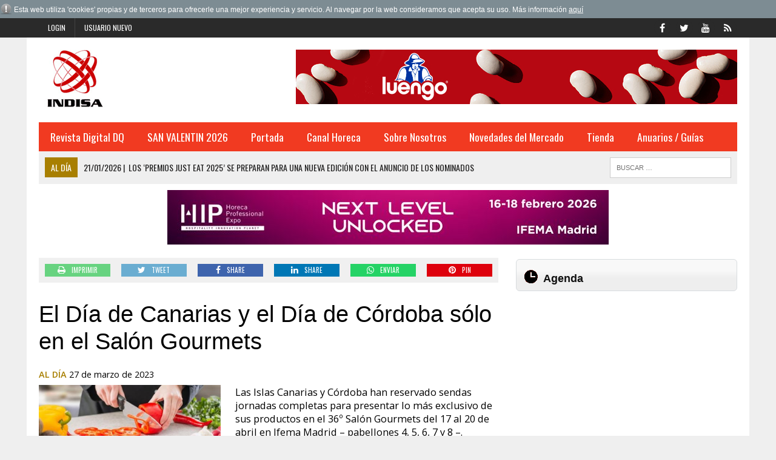

--- FILE ---
content_type: text/html; charset=iso-8859-1
request_url: https://www.indisa.es/al-dia/dia-canarias-dia-cordoba-solo-salon-gourmets
body_size: 11490
content:
<!DOCTYPE HTML>
<html>
<head>

<SCRIPT type="text/javascript" SRC="/g-admin/shop/js/language-sp.js"></SCRIPT>
<SCRIPT type="text/javascript" SRC="/g-admin/shop/js/nopcart.js"></SCRIPT>
<title>El Día de Canarias y el Día de Córdoba sólo en el Salón Gourmets</title>
<meta name="description" content="Editorial especializada en distribución Alimentaria">
<meta name="keywords" content="Información, Anuario, Distribución, Industria">
<META NAME="description" CONTENT="Editorial especializada en distribución Alimentaria" />
<META NAME="keywords" CONTENT="Información, Anuario, Distribución, Industria" />
<META NAME="Author" CONTENT="INDISA.es" />
<META NAME="lang" CONTENT="es" />
<META NAME="subject" CONTENT="Editorial especializada en distribución Alimentaria" />
<META NAME="company" CONTENT="INDISA.es" />
<META NAME="generator" CONTENT="HagaClic" />
<META NAME="Distribution" CONTENT="Global" />
<META NAME="Robots" CONTENT="index, follow" />
<META NAME="COPYRIGHT" CONTENT="INDISA.es &copy;2026" />
<meta name="DC.title" lang="es" content="El Día de Canarias y el Día de Córdoba sólo en el Salón Gourmets" />
<meta name="DC.creator" content="INDISA.es" />
<meta name="DC.publisher" content="INDISA" />
<meta name="DC.description" lang="es" content="Editorial especializada en distribución Alimentaria" />
<meta name="DC.subject" lang="es" content="Editorial especializada en distribución Alimentaria" />
<meta name="dc.language" scheme="RFC1766" content="es" />
<meta name="date" content="2023-03-27 17:53:00" />
<meta name="dc.date" scheme="W3CDTF" content="2023-03-27 17:53:00" />
<meta name="dc.Identifier" content="https://www.indisa.es/al-dia/dia-canarias-dia-cordoba-solo-salon-gourmets" />
<meta property="og:url" content="https://www.indisa.es/al-dia/dia-canarias-dia-cordoba-solo-salon-gourmets" />
<link rel="canonical" href="https://www.indisa.es/al-dia/dia-canarias-dia-cordoba-solo-salon-gourmets" />
<meta property="og:type" content="article" />
<meta property="og:title" content="El Día de Canarias y el Día de Córdoba sólo en el Salón Gourmets" />
<meta property="og:site_name" content="indisa.es" />
<meta property="og:description" content="Editorial especializada en distribuci&oacute;n Alimentaria" />
<meta property="og:image" content="https://www.indisa.es/adjuntos/fichero_156019_20230327.jpg" />
<link rel="stylesheet" type="text/css" href="/template/css/style.css?v=1.2"><link rel="stylesheet" type="text/css" href="/template/css/grids.css?v=1.0"><link rel='shortcut icon' href='/favicon.ico'>
<meta http-equiv="content-type" content="text/html; charset=iso-8859-1">
<meta http-equiv="Content-Language" content="es">
<script type='text/javascript' src='/template/js/jquery-1.9.0.min.js'></script>
<script type='text/javascript' src='/template/js/jquery-ui-1.11.1.min.js'></script>
<script type='text/javascript' src='/template/js/jquery.slimscroll.min.js'></script>
<script type="text/javascript" src="/template/js/jquery.ui.datepicker.es.js"></script>
<script type="text/javascript" src="/template/js/jquery.qtip.min.js"></script>
<link rel='stylesheet' id='camera-css'  href='/template/css/jquery-ui-1.9.2.custom.css' type='text/css' media='all'>
<link rel='stylesheet' id='camera-css'  href='/template/css/jquery.ui.theme.css' type='text/css' media='all'>
<link rel='stylesheet' id='camera-css'  href='/template/css/jquery.qtip.css' type='text/css' media='all'>
<link rel='stylesheet' id='camera-css'  href='/template/css/camera.css' type='text/css' media='all'>
<script type='text/javascript' src='/template/js/jquery.easing.1.3.js'></script>
<script type='text/javascript' src='/template/js/camera1.js'></script>
<script type="text/javascript" src="/template/js/scripts.js"></script>
<script type="text/javascript">var jsPath = '/template/js/';var imgPath = '/template/images/';</script>
<script type="text/javascript" src="/template/js/tools.js?v=1.0" charset="ISO-8859-1"></script>
<link rel='stylesheet' href='/template/css/custom.php' type='text/css' media='all'>

<META NAME="viewport" CONTENT="width=device-width, initial-scale=1.0" />
<script src="/template/js/jquery.lightbox-0.5.js"></script>
<link rel="stylesheet" type="text/css" href="/template/css/jquery.lightbox-0.5.css">

</head>
<body class="single single-post single-format-standard mh-right-sb">
        	<form style="margin:0px;" name="formu_acceso" method="post" action="javascript:enviologin(document.formu_acceso.login.value,document.formu_acceso.passwd.value,'/al-dia/dia-canarias-dia-cordoba-solo-salon-gourmets');">
	<div id="boxes">
	
		<!-- Start of Login Dialog -->
		<div id="dialog1" class="window">
			<div class="postbox">
				<input type="text" name="login" value="" size="40" placeholder="Usuario" /><br/>
				<input type="password" name="passwd" size="40" value="" placeholder="Password" />
			<p class="submit"><input type="submit" title="Login" value="Login"/></p>
			<p><a  href="/reminder.php">Recordar clave</a></p>
			</div>
	
		</div>
		<!-- End of Login Dialog -->
	
	
		<!-- Mask to cover the whole screen -->
		<div id="mask"></div>
	</div>
</form>
<div class="header-top">
	<div class="wrapper-inner clearfix">
		<nav class="header-nav clearfix">
			<div class="menu-header-container">
				<ul class="menu" id="menu-header">
										<li class="menu-item"><a href="javascript:void(0);" onclick="vlogin()" name="modal" class="menu-item">Login</a></li>
					<li class="menu-item"><a href="/new-user/" name="modalframe" title="Usuario nuevo">Usuario nuevo</a></li>
									</ul>
			</div>
		</nav>
		<nav class="social-nav clearfix">
			<div class="menu-social-container">
				<ul class="menu" id="menu-social">
					<li class="menu-item"><a href="https://www.facebook.com/pages/Indisa/323728837654739" target="_blank"><span class="fa-stack"><i class="fa fa-circle fa-stack-2x"></i><i class="fa fa-mh-social fa-stack-1x"></i></span><span class="screen-reader-text">Facebook</span></a></li>
					<li class="menu-item"><a href="https://twitter.com/indisaEditorial" target="_blank"><span class="fa-stack"><i class="fa fa-circle fa-stack-2x"></i><i class="fa fa-mh-social fa-stack-1x"></i></span><span class="screen-reader-text">Twitter</span></a></li>
					<li class="menu-item"><a href="https://www.youtube.com/channel/UCnqJFB5UbQNSZQCXPmnzK-A" target="_blank"><span class="fa-stack"><i class="fa fa-circle fa-stack-2x"></i><i class="fa fa-mh-social fa-stack-1x"></i></span><span class="screen-reader-text">YouTube</span></a></li>
					<li class="menu-item"><a href="/rss" target="_blank"><span class="fa-stack"><i class="fa fa-circle fa-stack-2x"></i><i class="fa fa-mh-social fa-stack-1x"></i></span><span class="screen-reader-text">RSS</span></a></li>
				</ul>
			</div>
		</nav>
	</div>
</div>	
<div id="mh-wrapper">
<script type="text/javascript" src="/template/js/privacy.js"></script>
		 <header class="mh-header">
			<div class="header-wrap clearfix">
				<div class="mh-col mh-1-3 header-logo">
					<a href='http://www.indisa.es/'>
						<div class="logo-wrap" role="banner">
							<img src='/adjuntos/logotipo_20110301.jpg' border=0 alt='inicio'>						</div>
					</a>
				</div>
				<aside class="mh-col mh-2-3">
					<div class="cabecera-a">
						<div class="textwidget">
							<a href='https://legumbresluengo.com/' target='_blank' onClick='addclk(364);'><img src='/adjuntos/banner_364_20251016.jpg' border='0' height='90' width='728'></a>						</div>
					</div>
				</aside>
			</div>
			<div class="header-menu clearfix">
				<nav class="main-nav clearfix">
					<div class="menu-navigation-container">
						<ul id="menu-navigation" class="menu">
<li class='menu-item  '><a href='/prueba/revista-dq-558'>Revista Digital DQ</a>
</li>
<li class='menu-item  '><a href='/san-valentin-2017/'>SAN VALENTIN 2026</a>
</li>
<li class='menu-item  '><a href='/'>Portada</a>
	<ul class="sub-menu">
					          <li class=' '><a class='menu-item' href='/opinion/' >Opinion</a></li>          <li class=' '><a class='menu-item' href='/nombramientos/' >Nombramientos</a></li>          <li class=' '><a class='menu-item' href='/indisa-informa/grupo-atico34' >Virkey Informa</a></li>          <li class=' '><a class='menu-item' href='/editorial/' >Editorial</a></li>          <li class=' '><a class='menu-item' href='/actualidad/' >Actualidad</a></li>          <li class=' '><a class='menu-item' href='/aperturas/' >Aperturas</a></li>          <li class=' '><a class='menu-item' href='/distribucion/' >Distribución</a></li>          <li class=' '><a class='menu-item' href='/perfumeria-y-drogueria/' >Perfumería y Droguería</a></li>          <li class=' '><a class='menu-item' href='/protagonistas/' >Protagonistas</a></li>          <li class=' '><a class='menu-item' href='/internacional/' >Internacional</a></li>          <li class=' '><a class='menu-item' href='/fabricantes/' >Fabricantes</a></li>          <li class=' '><a class='menu-item' href='/hemeroteca.php?tipo_articulo=0' >Hemeroteca</a></li>					
					</ul>	</li>
<li class='menu-item  '><a href='/canal-horeca/'>Canal Horeca</a>
</li>
<li class='menu-item  '><a href='javascript:void(0);'>Sobre Nosotros</a>
	<ul class="sub-menu">
					          <li class=' '><a class='menu-item' href='/empresa/indisa' >Empresa</a></li>          <li class=' '><a class='menu-item' href='/contactar1/contactar-con-indisa' >Contactar</a></li>					
					</ul>	</li>
<li class='menu-item  '><a href='/novedades-del-mercado/'>Novedades del Mercado</a>
</li>
<li class='menu-item  '><a href='/publicaciones/'>Tienda</a>
	<ul class="sub-menu">
					          <li class=' '><a class='menu-item' href='/publicaciones/' >Publicaciones</a></li>          <li class=' '><a class='menu-item' href='/bases-de-datos/bases-de-datos' >Bases de Datos</a></li>					
					</ul>	</li>
<li class='menu-item  '><a href='javascript:void(0);'>Anuarios / Guías</a>
	<ul class="sub-menu">
					          <li class=' '><a class='menu-item' href='/anuario-pdf-drogueria-perfumeria-2025-26/anuario-pdf-drogueria-perfumeria-2025-2026' >Anuario en PDF de Droguería y Perfumería 2025/2026</a></li>          <li class=' '><a class='menu-item' href='/anuario-excel-drogueria-perfumeria-2025-26/anuario-excel-drogueria-perfumeria-2025-2026' >Anuario en Excel de Droguería y Perfumería 2025/2026</a></li>          <li class=' '><a class='menu-item' href='/anuario-pdf-distribucion-2025-26/anuario-pdf-distribucion-2025-2026' >Anuario en PDF de la Distribución 2025/2026</a></li>          <li class=' '><a class='menu-item' href='/anuario-excel-distribucion-2025-26/anuario-excel-distribucion-2025-2026' >Anuario en Excel de la Distribución 2025/2026</a></li>          <li class=' '><a class='menu-item' href='/guia-distribuidores-2025/guia-distribuidores-2025' >Guía de los Distribuidores 2025</a></li>          <li class=' '><a class='menu-item' href='/guia-integral-hosteleria-2025/guia-integral-hosteleria-2025' >Guía integral de Hostelería 2025</a></li>          <li class=' '><a class='menu-item' href='/anuario-pdf-drogueria-perfumeria-2024-25/anuario-pdf-drogueria-perfumeria-2024-2025' >Anuario en PDF de Droguería y Perfumería 2024/2025</a></li>          <li class=' '><a class='menu-item' href='/anuario-excel-drogueria-perfumeria-2024-25/anuario-excel-drogueria-perfumeria-2024-2025' >Anuario en Excel de Droguería y Perfumería 2024/2025</a></li>          <li class=' '><a class='menu-item' href='/anuario-excel-distribucion-2024-25/anuario-excel-distribucion-2024-2025' >Anuario en Excel de la Distribución 2024/2025</a></li>          <li class=' '><a class='menu-item' href='/anuario-pdf-distribucion-2024-25/anuario-pdf-distribucion-2024-2025' >Anuario en PDF de la Distribución 2024/2025</a></li>          <li class=' '><a class='menu-item' href='/guia-distribuidores-2024/guia-distribuidores-2024' >Guía de los Distribuidores 2024</a></li>          <li class=' '><a class='menu-item' href='/guia-integral-hosteleria-2024/guia-integral-hosteleria-2024' >Guía integral de Hostelería 2024</a></li>          <li class=' '><a class='menu-item' href='/anuario-drogueria-perfumeria-2023-2024/anuario-drogueria-perfumeria-2023-2024' >Anuario de Droguería y Perfumería 2023/2024</a></li>          <li class=' '><a class='menu-item' href='/anuario-pdf-distribucion-2023-24/anuario-pdf-distribucion-2023-24' >Anuario en PDF de la Distribución 2023/2024</a></li>          <li class=' '><a class='menu-item' href='/anuario-digital-distribucion-2023-24/anuario-digital-distribucion-2023-2024' >Anuario Digital de la Distribución 2023/2024</a></li>          <li class=' '><a class='menu-item' href='/guia-distribuidores-2023/guia-distribuidores-2023' >Guía de los Distribuidores 2023</a></li>          <li class=' '><a class='menu-item' href='/guia-integral-hosteleria-2023/guia-integral-hosteleria-2023' >Guía integral de Hostelería 2023</a></li>          <li class=' '><a class='menu-item' href='/anuario-drogueria-perfumeria-2022-2023/anuario-drogueria-perfumeria-2022-2023' >Anuario de Droguería y Perfumería 2022/2023</a></li>          <li class=' '><a class='menu-item' href='/anuario-digital-distribucion-2022-2023/anuario-digital-distribucion-2022-2023' >Anuario Digital de la Distribución 2022/2023</a></li>          <li class=' '><a class='menu-item' href='/aplicacion-guia-distribuidores-2022/guia-de-distribuidores1' >Aplicación Guía Distribuidores 2022</a></li>          <li class=' '><a class='menu-item' href='/aplicacion-guia-integral-hosteleria-2022/aplicacion-guia-integral-hosteleria-2022' >Aplicación Guía integral de Hostelería 2022</a></li>          <li class=' '><a class='menu-item' href='/anuario-digital-distribucion-2021-2022/anuario-digital-distribucion-2021-2022' >Anuario Digital de la Distribución 2021/2022</a></li>          <li class=' '><a class='menu-item' href='/anuario-drogueria-perfumeria-2021-2022/anuario-drogueria-perfumeria-2021-2022' >Anuario de Droguería y Perfumería 2021/2022</a></li>          <li class=' '><a class='menu-item' href='/aplicacion-guia-integral-hosteleria-2021/aplicacion-guia-integral-hosteleria-2021' >Aplicación Guía Hostelería 2021</a></li>          <li class=' '><a class='menu-item' href='/aplicacion-guia-distribuidores-2021/guia-de-distribuidores-2021' >Aplicación Guía Distribuidores 2021</a></li>					
					</ul>	</li>
					</ul>
    	    </div>
 				</nav>
 				<div class="header-sub clearfix">
 					<section id="ticker" class="news-ticker mh-col mh-2-3 clearfix"> <span class="ticker-title">Al día</span>
 						<ul class="ticker-content">
 							<li class="ticker-item">
    	        	<a class="ticker-item-link" href="/al-dia/premios-just-eat-2025-preparan-para-nueva-edicion-anuncio" title="Los ‘Premios Just Eat 2025’ se preparan para una nueva edici&oacute;n con el anuncio de los nominados"> <span class="ticker-item-date">21/01/2026<span class="ticker-item-separator">|</span></span> 
    	        	<span class="ticker-item-title">Los ‘Premios Just Eat 2025’ se preparan para una nueva edición con el anuncio de los nominados</span> </a>
    	       	</li><li class="ticker-item">
    	        	<a class="ticker-item-link" href="/al-dia/antonio-serrano-etiqueta-negra-2020-elegido-mejor-tinto-guarda" title="Antonio serrano etiqueta negra 2020, elegido mejor tinto de guarda en la cata de los &quot;Vinos Imprescindibles de Castilla-La Mancha&quot;"> <span class="ticker-item-date">21/01/2026<span class="ticker-item-separator">|</span></span> 
    	        	<span class="ticker-item-title">Antonio serrano etiqueta negra 2020, elegido mejor tinto de guarda en la cata de los "Vinos Imprescindibles de Castilla-La Mancha"</span> </a>
    	       	</li><li class="ticker-item">
    	        	<a class="ticker-item-link" href="/al-dia/veracruz-esta-moda-destino-vive-todos-sentidos" title="Veracruz est&aacute; de moda: un destino que se vive con todos los sentidos"> <span class="ticker-item-date">21/01/2026<span class="ticker-item-separator">|</span></span> 
    	        	<span class="ticker-item-title">Veracruz está de moda: un destino que se vive con todos los sentidos</span> </a>
    	       	</li><li class="ticker-item">
    	        	<a class="ticker-item-link" href="/al-dia/museo-estrella-galicia-logra-record-superar-58-000-visitas-2025" title="El Museo de Estrella Galicia logra su r&eacute;cord al superar las 58.000 visitas en 2025"> <span class="ticker-item-date">21/01/2026<span class="ticker-item-separator">|</span></span> 
    	        	<span class="ticker-item-title">El Museo de Estrella Galicia logra su récord al superar las 58.000 visitas en 2025</span> </a>
    	       	</li><li class="ticker-item">
    	        	<a class="ticker-item-link" href="/al-dia/retail-forum-evento-excelencia-para-retailers-espana-ofrece-show" title="Retail Forum, el evento por excelencia para retailers en Espa&ntilde;a, ofrece el show m&aacute;s grande del sector este 2026"> <span class="ticker-item-date">21/01/2026<span class="ticker-item-separator">|</span></span> 
    	        	<span class="ticker-item-title">Retail Forum, el evento por excelencia para retailers en España, ofrece el show más grande del sector este 2026</span> </a>
    	       	</li><li class="ticker-item">
    	        	<a class="ticker-item-link" href="/al-dia/patron-celebra-dia-margarita-uno-grandes-clasicos-mixologia" title="Patr&oacute;n celebra el d&iacute;a del margarita, uno de los grandes cl&aacute;sicos de la mixolog&iacute;a internacional"> <span class="ticker-item-date">21/01/2026<span class="ticker-item-separator">|</span></span> 
    	        	<span class="ticker-item-title">Patrón celebra el día del margarita, uno de los grandes clásicos de la mixología internacional</span> </a>
    	       	</li><li class="ticker-item">
    	        	<a class="ticker-item-link" href="/al-dia/ix-premio-ribera-duero-narrativa-breve-bate-todos-records-2026" title="El IX Premio Ribera del Duero de Narrativa Breve bate todos los r&eacute;cords de participaci&oacute;n en su edici&oacute;n de 2026"> <span class="ticker-item-date">21/01/2026<span class="ticker-item-separator">|</span></span> 
    	        	<span class="ticker-item-title">El IX Premio Ribera del Duero de Narrativa Breve bate todos los récords de participación en su edición de 2026</span> </a>
    	       	</li><li class="ticker-item">
    	        	<a class="ticker-item-link" href="/al-dia/arranca-2026-goloso-brunch-hard-rock-hotel-madrid" title="Arranca el 2026 con El Goloso Brunch de Hard Rock Hotel Madrid"> <span class="ticker-item-date">21/01/2026<span class="ticker-item-separator">|</span></span> 
    	        	<span class="ticker-item-title">Arranca el 2026 con El Goloso Brunch de Hard Rock Hotel Madrid</span> </a>
    	       	</li><li class="ticker-item">
    	        	<a class="ticker-item-link" href="/al-dia/afecta-realmente-meteorologia-ciclo-menstrual-infecciones1" title="&iquest;Afecta realmente la meteorolog&iacute;a al ciclo menstrual y a las infecciones?"> <span class="ticker-item-date">21/01/2026<span class="ticker-item-separator">|</span></span> 
    	        	<span class="ticker-item-title">¿Afecta realmente la meteorología al ciclo menstrual y a las infecciones?</span> </a>
    	       	</li><li class="ticker-item">
    	        	<a class="ticker-item-link" href="/al-dia/beachcomber-resorts-hotels-fortalece-posicion-mauricio-presenta" title="Beachcomber Resorts &amp; Hotels fortalece su posici&oacute;n en Mauricio y presenta su visi&oacute;n de futuro en FITUR 2026"> <span class="ticker-item-date">21/01/2026<span class="ticker-item-separator">|</span></span> 
    	        	<span class="ticker-item-title">Beachcomber Resorts & Hotels fortalece su posición en Mauricio y presenta su visión de futuro en FITUR 2026</span> </a>
    	       	</li><li class="ticker-item">
    	        	<a class="ticker-item-link" href="/al-dia/vuelta-rutina-impulsa-consumo-fruta-fresca-zespri-activa-para" title="La vuelta a la rutina impulsa el consumo de fruta fresca: Zespri activa Nutribalance Sessions para reforzar los h&aacute;bitos saludables tras las fiestas"> <span class="ticker-item-date">21/01/2026<span class="ticker-item-separator">|</span></span> 
    	        	<span class="ticker-item-title">La vuelta a la rutina impulsa el consumo de fruta fresca: Zespri activa Nutribalance Sessions para reforzar los hábitos saludables tras las fiestas</span> </a>
    	       	</li><li class="ticker-item">
    	        	<a class="ticker-item-link" href="/al-dia/industria-carnica-reclama-mayor-rigor-tecnico-proyecto-real" title="La industria c&aacute;rnica reclama mayor rigor t&eacute;cnico en el proyecto de Real Decreto de comedores colectivos"> <span class="ticker-item-date">21/01/2026<span class="ticker-item-separator">|</span></span> 
    	        	<span class="ticker-item-title">La industria cárnica reclama mayor rigor técnico en el proyecto de Real Decreto de comedores colectivos</span> </a>
    	       	</li><li class="ticker-item">
    	        	<a class="ticker-item-link" href="/al-dia/caviaroli-participa-alimentaria-2026-ultima-variedad-pinturas" title="Caviaroli participa en Alimentaria 2026 con la &uacute;ltima variedad de sus Pinturas Culinarias"> <span class="ticker-item-date">21/01/2026<span class="ticker-item-separator">|</span></span> 
    	        	<span class="ticker-item-title">Caviaroli participa en Alimentaria 2026 con la última variedad de sus Pinturas Culinarias</span> </a>
    	       	</li><li class="ticker-item">
    	        	<a class="ticker-item-link" href="/al-dia/tecnologia-lujo-dermocosmetico-serum-ultrapreciso-transforma" title="Tecnolog&iacute;a y lujo dermocosm&eacute;tico: el s&eacute;rum ultrapreciso que transforma la piel"> <span class="ticker-item-date">21/01/2026<span class="ticker-item-separator">|</span></span> 
    	        	<span class="ticker-item-title">Tecnología y lujo dermocosmético: el sérum ultrapreciso que transforma la piel</span> </a>
    	       	</li><li class="ticker-item">
    	        	<a class="ticker-item-link" href="/al-dia/elkar-alta-cocina-mediterranea-conquista-madrid-desde-alturas" title="&Eacute;lkar: la alta cocina mediterr&aacute;nea que conquista Madrid desde las alturas"> <span class="ticker-item-date">21/01/2026<span class="ticker-item-separator">|</span></span> 
    	        	<span class="ticker-item-title">Élkar: la alta cocina mediterránea que conquista Madrid desde las alturas</span> </a>
    	       	</li><li class="ticker-item">
    	        	<a class="ticker-item-link" href="/al-dia/zinc-cobre-dos-ingredientes-marcan-diferencia-cuidado-piel" title="Zinc y cobre: dos ingredientes que marcan la diferencia en el cuidado de la piel"> <span class="ticker-item-date">21/01/2026<span class="ticker-item-separator">|</span></span> 
    	        	<span class="ticker-item-title">Zinc y cobre: dos ingredientes que marcan la diferencia en el cuidado de la piel</span> </a>
    	       	</li><li class="ticker-item">
    	        	<a class="ticker-item-link" href="/al-dia/tunez-refuerza-liderazgo-turistico-fitur-prepara-para-arabe-2027" title="T&uacute;nez refuerza su liderazgo tur&iacute;stico en FITUR y se prepara para la Capitalidad &Aacute;rabe 2027"> <span class="ticker-item-date">21/01/2026<span class="ticker-item-separator">|</span></span> 
    	        	<span class="ticker-item-title">Túnez refuerza su liderazgo turístico en FITUR y se prepara para la Capitalidad Árabe 2027</span> </a>
    	       	</li><li class="ticker-item">
    	        	<a class="ticker-item-link" href="/al-dia/cinco-estrellas-club-impulsa-venta-anticipada-3a-campana-win-win" title="Cinco Estrellas Club impulsa la venta anticipada con la 3&ordf; campa&ntilde;a ‘Win-Win’"> <span class="ticker-item-date">21/01/2026<span class="ticker-item-separator">|</span></span> 
    	        	<span class="ticker-item-title">Cinco Estrellas Club impulsa la venta anticipada con la 3ª campaña ‘Win-Win’</span> </a>
    	       	</li><li class="ticker-item">
    	        	<a class="ticker-item-link" href="/al-dia/productos-40-aniversario-nespresso-professional" title="Productos 40 aniversario Nespresso Professional"> <span class="ticker-item-date">21/01/2026<span class="ticker-item-separator">|</span></span> 
    	        	<span class="ticker-item-title">Productos 40 aniversario Nespresso Professional</span> </a>
    	       	</li><li class="ticker-item">
    	        	<a class="ticker-item-link" href="/al-dia/ifema-madrid-recomienda-uso-transporte-publico-para-visitar-21" title="IFEMA MADRID recomienda el uso del transporte p&uacute;blico para visitar FITUR, del 21 al 25 de enero"> <span class="ticker-item-date">20/01/2026<span class="ticker-item-separator">|</span></span> 
    	        	<span class="ticker-item-title">IFEMA MADRID recomienda el uso del transporte público para visitar FITUR, del 21 al 25 de enero</span> </a>
    	       	</li><li class="ticker-item">
    	        	<a class="ticker-item-link" href="/al-dia/region-mar-jonico-refuerza-posicionamiento-turistico-mercado" title="La regi&oacute;n del Mar J&oacute;nico refuerza su posicionamiento tur&iacute;stico y gastron&oacute;mico en el mercado espa&ntilde;ol"> <span class="ticker-item-date">20/01/2026<span class="ticker-item-separator">|</span></span> 
    	        	<span class="ticker-item-title">La región del Mar Jónico refuerza su posicionamiento turístico y gastronómico en el mercado español</span> </a>
    	       	</li><li class="ticker-item">
    	        	<a class="ticker-item-link" href="/al-dia/sinaloa-viaje-mar-montana-conquista-madrid" title="Sinaloa: el viaje del mar a la monta&ntilde;a que conquista Madrid "> <span class="ticker-item-date">20/01/2026<span class="ticker-item-separator">|</span></span> 
    	        	<span class="ticker-item-title">Sinaloa: el viaje del mar a la montaña que conquista Madrid </span> </a>
    	       	</li><li class="ticker-item">
    	        	<a class="ticker-item-link" href="/al-dia/asi-beberemos-2026-recuperando-dia-sabor-real" title="As&iacute; beberemos en 2026: recuperando el d&iacute;a y el sabor real"> <span class="ticker-item-date">20/01/2026<span class="ticker-item-separator">|</span></span> 
    	        	<span class="ticker-item-title">Así beberemos en 2026: recuperando el día y el sabor real</span> </a>
    	       	</li><li class="ticker-item">
    	        	<a class="ticker-item-link" href="/al-dia/crema-manos-dermo-suavina-aliado-clave-tus-manos-durante" title=" La crema de manos Dermo-Suavina: el aliado clave de tus manos durante el invierno"> <span class="ticker-item-date">20/01/2026<span class="ticker-item-separator">|</span></span> 
    	        	<span class="ticker-item-title"> La crema de manos Dermo-Suavina: el aliado clave de tus manos durante el invierno</span> </a>
    	       	</li><li class="ticker-item">
    	        	<a class="ticker-item-link" href="/al-dia/nutricosmetico-necesitas-partir-40-para-comenzar-ano-buen-pie" title="El nutricosm&eacute;tico que necesitas a partir de los 40 para comenzar el a&ntilde;o con buen pie diciendo adi&oacute;s a la inflamaci&oacute;n y la hinchaz&oacute;n"> <span class="ticker-item-date">20/01/2026<span class="ticker-item-separator">|</span></span> 
    	        	<span class="ticker-item-title">El nutricosmético que necesitas a partir de los 40 para comenzar el año con buen pie diciendo adiós a la inflamación y la hinchazón</span> </a>
    	       	</li><li class="ticker-item">
    	        	<a class="ticker-item-link" href="/al-dia/check-in-pago-invisible-paynopain-revoluciona-pagos-hoteles-2026" title="Del check-in al pago invisible: PaynoPain revoluciona los pagos en hoteles y transporte en FITUR 2026"> <span class="ticker-item-date">20/01/2026<span class="ticker-item-separator">|</span></span> 
    	        	<span class="ticker-item-title">Del check-in al pago invisible: PaynoPain revoluciona los pagos en hoteles y transporte en FITUR 2026</span> </a>
    	       	</li><li class="ticker-item">
    	        	<a class="ticker-item-link" href="/al-dia/usar-serum-elastina-noche" title="&iquest;Por qu&eacute; usar un s&eacute;rum con elastina por la noche?"> <span class="ticker-item-date">20/01/2026<span class="ticker-item-separator">|</span></span> 
    	        	<span class="ticker-item-title">¿Por qué usar un sérum con elastina por la noche?</span> </a>
    	       	</li><li class="ticker-item">
    	        	<a class="ticker-item-link" href="/al-dia/chucherias-cosmeticas-para-cuesta-enero" title="'Chucher&iacute;as cosm&eacute;ticas' para la cuesta de enero"> <span class="ticker-item-date">20/01/2026<span class="ticker-item-separator">|</span></span> 
    	        	<span class="ticker-item-title">'Chucherías cosméticas' para la cuesta de enero</span> </a>
    	       	</li><li class="ticker-item">
    	        	<a class="ticker-item-link" href="/al-dia/remo-tapas-bar-ganador-dtapasxibz-lleva-sabor-ibiza-fitur" title="Remo Tapas Bar, ganador de “DTAPASXIBZ“, lleva el sabor de Ibiza a FITUR"> <span class="ticker-item-date">20/01/2026<span class="ticker-item-separator">|</span></span> 
    	        	<span class="ticker-item-title">Remo Tapas Bar, ganador de “DTAPASXIBZ“, lleva el sabor de Ibiza a FITUR</span> </a>
    	       	</li><li class="ticker-item">
    	        	<a class="ticker-item-link" href="/al-dia/ceva-logistics-refuerza-colaboracion-daikin-mediante-nuevo" title="CEVA Logistics refuerza su colaboraci&oacute;n con Daikin mediante la construcci&oacute;n de un nuevo almac&eacute;n en T&oacute;rtola de Henares"> <span class="ticker-item-date">20/01/2026<span class="ticker-item-separator">|</span></span> 
    	        	<span class="ticker-item-title">CEVA Logistics refuerza su colaboración con Daikin mediante la construcción de un nuevo almacén en Tórtola de Henares</span> </a>
    	       	</li><li class="ticker-item">
    	        	<a class="ticker-item-link" href="/al-dia/vuelve-calimero-tortillez-iconico-domingo-pollo-last-regresa" title="Vuelve la Calimero Tort&iacute;llez: el ic&oacute;nico domingo de pollo a l’ast regresa a Los Tort&iacute;llez"> <span class="ticker-item-date">20/01/2026<span class="ticker-item-separator">|</span></span> 
    	        	<span class="ticker-item-title">Vuelve la Calimero Tortíllez: el icónico domingo de pollo a l’ast regresa a Los Tortíllez</span> </a>
    	       	</li><li class="ticker-item">
    	        	<a class="ticker-item-link" href="/al-dia/zaragoza-despliega-potencia-gastronomica-saborea-espana-catas" title="Zaragoza despliega su potencia gastron&oacute;mica en Saborea Espa&ntilde;a con catas, talleres y degustaciones"> <span class="ticker-item-date">20/01/2026<span class="ticker-item-separator">|</span></span> 
    	        	<span class="ticker-item-title">Zaragoza despliega su potencia gastronómica en Saborea España con catas, talleres y degustaciones</span> </a>
    	       	</li><li class="ticker-item">
    	        	<a class="ticker-item-link" href="/al-dia/keepcool-valida-solucion-alarga-hasta-40-vida-util-carne-reduce" title="KeepCool valida una soluci&oacute;n que alarga hasta un 40 % la vida &uacute;til de la carne refrigerada y reduce el desperdicio alimentario"> <span class="ticker-item-date">20/01/2026<span class="ticker-item-separator">|</span></span> 
    	        	<span class="ticker-item-title">KeepCool valida una solución que alarga hasta un 40 % la vida útil de la carne refrigerada y reduce el desperdicio alimentario</span> </a>
    	       	</li><li class="ticker-item">
    	        	<a class="ticker-item-link" href="/al-dia/consejo-regulador-igps-ternera-gallega-vaca-gallega-buey-gallego" title="El Consejo Regulador de las IGPs Ternera Gallega y Vaca Gallega Buey Gallego manifiesta su preocupaci&oacute;n por las consecuencias del Acuerdo UE Mercosur y reclama mejoras en la PAC"> <span class="ticker-item-date">20/01/2026<span class="ticker-item-separator">|</span></span> 
    	        	<span class="ticker-item-title">El Consejo Regulador de las IGPs Ternera Gallega y Vaca Gallega Buey Gallego manifiesta su preocupación por las consecuencias del Acuerdo UE Mercosur y reclama mejoras en la PAC</span> </a>
    	       	</li><li class="ticker-item">
    	        	<a class="ticker-item-link" href="/al-dia/aetc-impulsa-futuro-sector-cerealista-jornada-para-jovenes" title="La AETC impulsa el futuro del sector cerealista con una jornada para j&oacute;venes"> <span class="ticker-item-date">20/01/2026<span class="ticker-item-separator">|</span></span> 
    	        	<span class="ticker-item-title">La AETC impulsa el futuro del sector cerealista con una jornada para jóvenes</span> </a>
    	       	</li><li class="ticker-item">
    	        	<a class="ticker-item-link" href="/al-dia/como-hoteles-estan-convirtiendo-tarifas-mas-rigidas-nueva-fuente" title="C&oacute;mo los hoteles est&aacute;n convirtiendo sus tarifas m&aacute;s r&iacute;gidas en una nueva fuente de rentabilidad"> <span class="ticker-item-date">20/01/2026<span class="ticker-item-separator">|</span></span> 
    	        	<span class="ticker-item-title">Cómo los hoteles están convirtiendo sus tarifas más rígidas en una nueva fuente de rentabilidad</span> </a>
    	       	</li><li class="ticker-item">
    	        	<a class="ticker-item-link" href="/al-dia/n-9-cada-10-consumidores-vino-espana-toman-bares-restaurantes" title="9 de cada 10 consumidores de vino en Espa&ntilde;a lo toman en bares y restaurantes"> <span class="ticker-item-date">20/01/2026<span class="ticker-item-separator">|</span></span> 
    	        	<span class="ticker-item-title">9 de cada 10 consumidores de vino en España lo toman en bares y restaurantes</span> </a>
    	       	</li><li class="ticker-item">
    	        	<a class="ticker-item-link" href="/al-dia/desayuno-cena-opciones-ecologicas-aldi-para-completar-menu" title="Del desayuno a la cena: opciones ecol&oacute;gicas de ALDI para completar el men&uacute; semanal"> <span class="ticker-item-date">20/01/2026<span class="ticker-item-separator">|</span></span> 
    	        	<span class="ticker-item-title">Del desayuno a la cena: opciones ecológicas de ALDI para completar el menú semanal</span> </a>
    	       	</li><li class="ticker-item">
    	        	<a class="ticker-item-link" href="/al-dia/consolidacion-normativa-proximidad-productiva-grandes-hitos-2025" title="Consolidaci&oacute;n, normativa y proximidad productiva: los grandes hitos de 2025 en el sector del embalaje"> <span class="ticker-item-date">20/01/2026<span class="ticker-item-separator">|</span></span> 
    	        	<span class="ticker-item-title">Consolidación, normativa y proximidad productiva: los grandes hitos de 2025 en el sector del embalaje</span> </a>
    	       	</li><li class="ticker-item">
    	        	<a class="ticker-item-link" href="/al-dia/lepanto-ov-entre-mejores-brandies-ano-premios-aepev-2025" title="Lepanto OV, entre los mejores brandies del a&ntilde;o en los Premios AEPEV 2025"> <span class="ticker-item-date">20/01/2026<span class="ticker-item-separator">|</span></span> 
    	        	<span class="ticker-item-title">Lepanto OV, entre los mejores brandies del año en los Premios AEPEV 2025</span> </a>
    	       	</li><li class="ticker-item">
    	        	<a class="ticker-item-link" href="/al-dia/km-zero-alia-hub-colombiano-agcenter-continua-ampliando-red" title="KM ZERO se al&iacute;a con el hub colombiano Agcenter y contin&uacute;a ampliando su red en Am&eacute;rica Latina"> <span class="ticker-item-date">20/01/2026<span class="ticker-item-separator">|</span></span> 
    	        	<span class="ticker-item-title">KM ZERO se alía con el hub colombiano Agcenter y continúa ampliando su red en América Latina</span> </a>
    	       	</li><li class="ticker-item">
    	        	<a class="ticker-item-link" href="/al-dia/producto-experiencia-hip-2026-explorara-conceptos-estan-mundo" title="Del producto a la experiencia: HIP 2026 explorar&aacute; los conceptos que est&aacute;n redefiniendo el mundo dulce"> <span class="ticker-item-date">20/01/2026<span class="ticker-item-separator">|</span></span> 
    	        	<span class="ticker-item-title">Del producto a la experiencia: HIP 2026 explorará los conceptos que están redefiniendo el mundo dulce</span> </a>
    	       	</li><li class="ticker-item">
    	        	<a class="ticker-item-link" href="/al-dia/ia-llega-recepcion-hotel-hoteligy-presenta-asistente-virtual" title="La IA llega a la recepci&oacute;n del hotel: Hoteligy presenta su Asistente Virtual Concierge en FITUR 2026"> <span class="ticker-item-date">20/01/2026<span class="ticker-item-separator">|</span></span> 
    	        	<span class="ticker-item-title">La IA llega a la recepción del hotel: Hoteligy presenta su Asistente Virtual Concierge en FITUR 2026</span> </a>
    	       	</li><li class="ticker-item">
    	        	<a class="ticker-item-link" href="/al-dia/viajar-fuera-temporada-gana-adeptos-enero-impulsa-nueva-forma" title="Viajar fuera de temporada gana adeptos: enero impulsa una nueva forma de turismo urbano en Madrid"> <span class="ticker-item-date">20/01/2026<span class="ticker-item-separator">|</span></span> 
    	        	<span class="ticker-item-title">Viajar fuera de temporada gana adeptos: enero impulsa una nueva forma de turismo urbano en Madrid</span> </a>
    	       	</li><li class="ticker-item">
    	        	<a class="ticker-item-link" href="/al-dia/tres-dias-para-pensar-como-comeremos-futuro-madrid-fusion-dreams" title="Tres d&iacute;as para pensar c&oacute;mo comeremos en el futuro en Madrid Fusi&oacute;n Dreams #SpainFoodTechNation"> <span class="ticker-item-date">19/01/2026<span class="ticker-item-separator">|</span></span> 
    	        	<span class="ticker-item-title">Tres días para pensar cómo comeremos en el futuro en Madrid Fusión Dreams #SpainFoodTechNation</span> </a>
    	       	</li><li class="ticker-item">
    	        	<a class="ticker-item-link" href="/al-dia/saluvital-propone-paso-infalible-para-lucir-mejor-version-bajo" title="Saluvital propone el paso infalible para lucir la mejor versi&oacute;n del cabello con temperaturas bajo cero"> <span class="ticker-item-date">19/01/2026<span class="ticker-item-separator">|</span></span> 
    	        	<span class="ticker-item-title">Saluvital propone el paso infalible para lucir la mejor versión del cabello con temperaturas bajo cero</span> </a>
    	       	</li><li class="ticker-item">
    	        	<a class="ticker-item-link" href="/al-dia/les-roches-presenta-fitur-2026-nuevas-fronteras-educativas-como" title="Les Roches presenta en FITUR 2026 nuevas fronteras educativas que consolidan el hospitality como una profesi&oacute;n de futuro"> <span class="ticker-item-date">19/01/2026<span class="ticker-item-separator">|</span></span> 
    	        	<span class="ticker-item-title">Les Roches presenta en FITUR 2026 nuevas fronteras educativas que consolidan el hospitality como una profesión de futuro</span> </a>
    	       	</li><li class="ticker-item">
    	        	<a class="ticker-item-link" href="/al-dia/the-madrid-edition-celebra-magia-ano-nuevo-chino" title="The Madrid EDITION celebra la magia del A&ntilde;o Nuevo Chino"> <span class="ticker-item-date">19/01/2026<span class="ticker-item-separator">|</span></span> 
    	        	<span class="ticker-item-title">The Madrid EDITION celebra la magia del Año Nuevo Chino</span> </a>
    	       	</li><li class="ticker-item">
    	        	<a class="ticker-item-link" href="/al-dia/tres-restaurantes-imprescindibles-para-comidas-negocio-durante" title="Tres restaurantes imprescindibles para comidas de negocio durante FITUR en Madrid"> <span class="ticker-item-date">19/01/2026<span class="ticker-item-separator">|</span></span> 
    	        	<span class="ticker-item-title">Tres restaurantes imprescindibles para comidas de negocio durante FITUR en Madrid</span> </a>
    	       	</li><li class="ticker-item">
    	        	<a class="ticker-item-link" href="/al-dia/od-hotels-presenta-fitur-neighbormood-nuevo-posicionamiento-vida" title="OD Hotels presenta en Fitur Neighbormood, un nuevo posicionamiento que conecta el turismo con la vida real de los barrios"> <span class="ticker-item-date">19/01/2026<span class="ticker-item-separator">|</span></span> 
    	        	<span class="ticker-item-title">OD Hotels presenta en Fitur Neighbormood, un nuevo posicionamiento que conecta el turismo con la vida real de los barrios</span> </a>
    	       	</li><li class="ticker-item">
    	        	<a class="ticker-item-link" href="/al-dia/pescanova-lanza-nueva-campana-para-gama-rebozados-bueno-sale-air" title="Pescanova lanza nueva campa&ntilde;a para su gama de rebozados: “Lo bueno sale bien, tambi&eacute;n en Air Fryer”"> <span class="ticker-item-date">19/01/2026<span class="ticker-item-separator">|</span></span> 
    	        	<span class="ticker-item-title">Pescanova lanza nueva campaña para su gama de rebozados: “Lo bueno sale bien, también en Air Fryer”</span> </a>
    	       	</li><li class="ticker-item">
    	        	<a class="ticker-item-link" href="/al-dia/carretilla-seduce-infieles-culinarios-nueva-campana-platos" title="Carretilla seduce a los “Infieles Culinarios” con su nueva campa&ntilde;a de platos listos"> <span class="ticker-item-date">19/01/2026<span class="ticker-item-separator">|</span></span> 
    	        	<span class="ticker-item-title">Carretilla seduce a los “Infieles Culinarios” con su nueva campaña de platos listos</span> </a>
    	       	</li><li class="ticker-item">
    	        	<a class="ticker-item-link" href="/al-dia/espanoles-aumentan-102-compras-buscando-alivio-emocional-blue" title="Los espa&ntilde;oles aumentan un 102 % las compras buscando 'alivio emocional' en el Blue Monday"> <span class="ticker-item-date">19/01/2026<span class="ticker-item-separator">|</span></span> 
    	        	<span class="ticker-item-title">Los españoles aumentan un 102 % las compras buscando 'alivio emocional' en el Blue Monday</span> </a>
    	       	</li><li class="ticker-item">
    	        	<a class="ticker-item-link" href="/al-dia/hard-rock-hotel-madrid-convierte-estadio-definitivo-para-vivir" title="Hard Rock Hotel Madrid se convierte en el estadio definitivo para vivir &quot;The Big Game&quot; 2026"> <span class="ticker-item-date">19/01/2026<span class="ticker-item-separator">|</span></span> 
    	        	<span class="ticker-item-title">Hard Rock Hotel Madrid se convierte en el estadio definitivo para vivir "The Big Game" 2026</span> </a>
    	       	</li>    	      </ul>
    	    </section>
    	    <aside class="mh-col mh-1-3 header-search">
	  				<form role="search" method="POST" action="/search" name="busqueda" target="_parent" class="search-form">
	  					<label> <span class="screen-reader-text">Buscar</span></label>
	  					<input type="search" class="search-field" placeholder="Buscar &hellip;" name="cadena" title="Buscar">
	  					<input type="submit" class="search-submit" value="Buscar" />
	  	 			</form>
    	    </aside>
				</div>
			</div>
		</header>

		<div class="sb-widget"><div class="textwidget"><div class="modulos-a "><a href='https://www.expohip.com/exponer/pre-reserva/' target='_blank' onClick='addclk(374);'><img src='/adjuntos/banner_374_20260105.jpg' border='0' height='90' width='728'></a></div></div></div>
		
	<div class="home mh-section mh-group">
		<div id="main-content" class="home-columns">
			<div class="sb-widget">
                
         <div class="mh-share-buttons mh-group">
         <div class="addthis_toolbox addthis_default_style addthis_16x16_style">
         		<div class="mh-col mh-1-7 mh-print"><a title="IMPRIMIR" onclick="document.location='/print/dia-canarias-dia-cordoba-solo-salon-gourmets/'; return false;" href="#"><span class="mh-share-button"><i class="fa fa-print fa-2x"></i><span>IMPRIMIR</span></span></a></div>
         		<div class="mh-col mh-1-7 mh-twitter"><a title="Tweet This Post" onclick="window.open('http://twitter.com/home?status=El Día de Canarias y el Día de Córdoba sólo en el Salón Gourmets%20-%20https%3A%2F%2Fwww.indisa.es%2Fal-dia%2Fdia-canarias-dia-cordoba-solo-salon-gourmets/', 'twitterShare', 'width=626,height=436'); return false;" href="#"><span class="mh-share-button"><i class="fa fa-twitter fa-2x"></i><span>TWEET</span></span></a></div>
         		<div class="mh-col mh-1-7 mh-facebook"><a title="Share on Facebook" onclick="window.open('http://www.facebook.com/share.php?u=https%3A%2F%2Fwww.indisa.es%2Fal-dia%2Fdia-canarias-dia-cordoba-solo-salon-gourmets&amp;t=El Día de Canarias y el Día de Córdoba sólo en el Salón Gourmets', 'facebookShare', 'width=626,height=436'); return false;" href="#"><span class="mh-share-button"><i class="fa fa-facebook fa-2x"></i><span>SHARE</span></span></a></div>
         		<div class="mh-col mh-1-7 mh-linkedin"><a target="_blank" title="Share on LinkedIn" onclick="window.open('http://www.linkedin.com/shareArticle?mini=true&amp;url=https%3A%2F%2Fwww.indisa.es%2Fal-dia%2Fdia-canarias-dia-cordoba-solo-salon-gourmets&amp;title=El Día de Canarias y el Día de Córdoba sólo en el Salón Gourmets&amp;source=BLOGNAME&amp;summary=El Día de Canarias y el Día de Córdoba sólo en el Salón Gourmets', 'googleShare', 'width=626,height=436'); return false;" href="#"><span class="mh-share-button"><i class="fa fa-linkedin fa-2x"></i><span>SHARE</span></span></a></div>
         		<div class="mh-col mh-1-7 mh-googleplus"><a target="_blank" title="Share on WhatsApp" onclick="window.open('https://api.whatsapp.com/send?text=https%3A%2F%2Fwww.indisa.es%2Fal-dia%2Fdia-canarias-dia-cordoba-solo-salon-gourmets', 'whatsappShare', 'width=626,height=436'); return false;" href="#"><span class="mh-share-button"><i class="fa fa-whatsapp fa-2x"></i><span>Enviar</span></span></a></div>
         		<div class="mh-col mh-1-7 mh-pinterest"><a title="Pin This Post" onclick="window.open('http://pinterest.com/pin/create/button/?url=https%3A%2F%2Fwww.indisa.es%2Fal-dia%2Fdia-canarias-dia-cordoba-solo-salon-gourmets&amp;media=&amp;description=El Día de Canarias y el Día de Córdoba sólo en el Salón Gourmets', 'pinterestShare', 'width=750,height=350'); return false;" href="#"><span class="mh-share-button"><i class="fa fa-pinterest fa-2x"></i><span>PIN</span></span></a></div>
					</div>
					</div>
         <h1 class="entry-title e_titul">El Día de Canarias y el Día de Córdoba sólo en el Salón Gourmets</h1><p class='entry-meta clearfix'><a class="widget-title-link" href="/al-dia/">Al día</a> <span class='updated' style='text-transform:none'>27 de marzo de 2023</span></p><div class='clearfix' style='height:1px;'></div><div class='sb-widget img_inn' style='float:left;'><a href='/adjuntos/fichero_156019_20230327.jpg' target='_blank' rel='lightbox'><img src='/image.php?file=fichero_156019_20230327.jpg&ancho=500&alto=500&corto=0' border='0'></a></div>    <script type="text/javascript">
											$(function() {
												$("a[rel='lightbox']").lightBox(); // Select all links that contains lightbox in the attribute rel
											});

											</script>
<div class='clearfix' style='height:1px;'></div><div class="entry-content clearfix e_descr"><p>Las Islas Canarias y Córdoba han reservado sendas jornadas completas para presentar lo más exclusivo de sus productos en el 36º Salón Gourmets del 17 al 20 de abril en Ifema Madrid – pabellones 4, 5, 6, 7 y 8 –.</p><p class="estilo_texto"><span class="estilo_texto"><span class="estilo_texto"><span class="estilo_texto">Ya queda muy poco para que la Feria de Alimentos y Bebidas de calidad más exclusiva de Europa abra las puertas de su mejor edición; 55.000 productos, más de 2.000 expositores, más de 1.200 actividades y un sinfín de novedades y sorpresas se darán cita en los 70.000 m² &nbsp;que por primera vez en la historia ocupará el evento.</span></span></span></p>

<p class="estilo_texto"><span class="estilo_texto"><span class="estilo_texto"><span class="estilo_texto">Aprovechando la ocasión, las Islas Canarias por un lado y Córdoba Patrimonio Gastronómico por otro, han reservado espacios destacados para presentar sus mejores productos.</span></span></span></p>

 

<p class="estilo_texto"><strong><span class="estilo_texto"><span class="estilo_texto"><span class="estilo_texto">El Día de Canarias</span></span></span></strong></p>

<p class="estilo_texto"><span class="estilo_texto"><span class="estilo_texto"><span class="estilo_texto">Además de contar con un amplio espacio de exposición (Pabellón 7 - 7B40) a lo largo de las cuatro jornadas de celebración del Salón Gourmets donde conocer y degustar la riqueza gastronómica y enológica de las Islas Afortunadas, durante todo el martes 18 se celebrará el <a href="https://solcom.app.teenvio.com/v4/public/estadisticas/link/solcom/5579/2/126490/35a45ff7f24ad78e1ecaf5b999f2a0a5/" target="_blank">Día de Canarias </a>en un escenario reservado a tal efecto, el Plató Gourmets (pabellón 7 - 7A07). </span></span></span></p>

<p class="estilo_texto"><span class="estilo_texto"><span class="estilo_texto"><span class="estilo_texto">Los visitantes profesionales tendrán la oportunidad de acercarse a los productos tal vez menos conocidos que en esta ocasión resaltarán la riqueza del Atlántico gracias a la Consejería de Pesca.&nbsp; Aprenderán que el rabil y el patudo son tipos distintos de túnidos, que el medregal, más conocido como pez limón, puede ser común, negro o rosa y que la vieja (sparisoma cretense) cocinada en hoja de plátano es un manjar. También habrá sitio para las tres DOP de quesos, para sus vinos y por supuesto no faltarán las papas antiguas de Canarias. Todo a través de charlas, videos, y show cookings en un día que nadie se debería perder.</span></span></span><br />
<span class="estilo_texto"><span class="estilo_texto"><span class="estilo_texto">(Martes 18, Pabellón 7, Plató Gourmets, 7A07)</span></span></span><br />
&nbsp;</p>

<p class="estilo_texto"><strong><span class="estilo_texto"><span class="estilo_texto"><span class="estilo_texto">El Día de Córdoba</span></span></span></strong></p>

<p class="estilo_texto"><span class="estilo_texto"><span class="estilo_texto"><span class="estilo_texto">Córdoba Patrimonio Gastronómico tampoco se queda atrás; sus AOVEs, vinos, vinagres, jamones y embutidos avalados por sellos de calidad podrán degustarse durante los cuatro días que dura el Salón Gourmets bajo el paraguas de Andalucía que ocupa más de la mitad del Pabellón 5. Pero además, el miércoles 19, se celebra el <a href="https://solcom.app.teenvio.com/v4/public/estadisticas/link/solcom/5579/3/126490/35a45ff7f24ad78e1ecaf5b999f2a0a5/" target="_blank">Día de Córdoba</a>&nbsp;Patrimonio Gastronómico en el Plató Gourmets, un escenario repleto de actividades; para empezar degustando un desayuno mediterráneo con AOVE de las distintas DDOO cordobesas, seguir con un show cooking donde el AOVE DO Priego&nbsp;será el&nbsp;protagonista y a la hora de comer disfrutar de un concurso de salmorejo y una conexión en directo con la inauguración de la Cata de Vino en Córdoba de la DDOO Montilla-Moriles, cerrará el día el jamón de la DOP Los Pedroches.</span></span></span></p>
<span class="estilo_texto"><span class="estilo_texto"><span class="estilo_texto">(Martes 18, Pabellón 7, Plató Gourmets, 7A07)</span></span></span></div>        <br>
                        <br>
	    </div>
	  </div>
    
	  <aside class="home-sidebar">
	    		<div class="sb-widget">
    <ul id="desplegable_contenido" class='ui-accordion ui-widget ui-helper-reset'><li class='ui-accordion-header ui-state-default ui-corner-top ui-corner-bottom'><a class="" style="" href="/calendar/" title=""   ><img src='/adjuntos/seccion_229_20100323.gif' border='0' align='absmiddle' style='margin-top:5px;'>Agenda</a></li>
</ul>
</div>
																  </aside>
	</div>
</div>

          <footer class="mh-footer">
	<div class="footer-bottom">
		<div class="wrapper-inner clearfix">
			<nav class="footer-nav clearfix">
				<div class="menu-footer-container">
					<ul id="menu-footer" class="menu">
						<li>Att.Cliente 902 010 583</li>
		<li class='menu-item  '><a href='/politica-de-cookies/politca-de-cookies'>Politica de cookies</a>
</li>
<li class='menu-item  '><a href='/contactar1/contactar-con-indisa'>Contactar</a>
</li>
<li class='menu-item  '><a href='/confidencialidad/proteccion-de-datos'>Confidencialidad</a>
</li>
<li class='menu-item  '><a href='/condiciones-de-uso/condiciones-de-uso'>Condiciones de Uso</a>
</li>
<li class='menu-item  '><a href='/'>Portada</a>
</li>
					</ul>
				</div>
			</nav>
			<div class="copyright-wrap">
				<p class="copyright">
					Indisa &copy; 2009-2026. All Rights reserved
					&nbsp;&nbsp;&nbsp;
					<span class="piehaga">&copy; Gestor de contenidos <a href="http://www.hagaclic.es" title="Gestor de contenidos HagaClic" target="_blank"><img src="/template/images/hagaclic-btn.png" title="Gestor de contenidos HagaClic" alt="Gestor de contenidos HagaClic"></a></span>
				</p>
			</div>
		</div>
	</div>
</footer>

</body>
</html>
